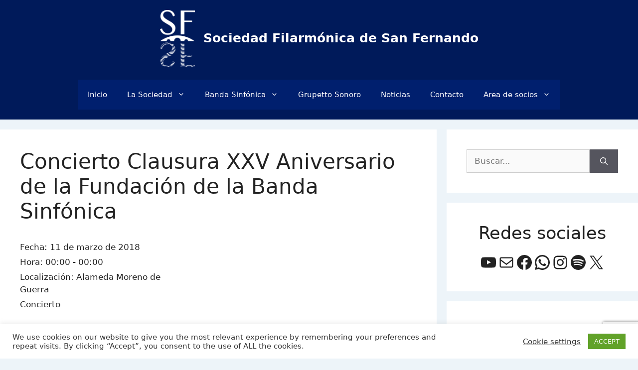

--- FILE ---
content_type: text/html; charset=utf-8
request_url: https://www.google.com/recaptcha/api2/anchor?ar=1&k=6LfRZJgaAAAAAEZf96k2vdmJZ0fgbkzdLQ7XRQLR&co=aHR0cHM6Ly9zZm1zZi5lczo0NDM.&hl=en&v=PoyoqOPhxBO7pBk68S4YbpHZ&size=invisible&anchor-ms=20000&execute-ms=30000&cb=4rw4f43dmdl2
body_size: 48863
content:
<!DOCTYPE HTML><html dir="ltr" lang="en"><head><meta http-equiv="Content-Type" content="text/html; charset=UTF-8">
<meta http-equiv="X-UA-Compatible" content="IE=edge">
<title>reCAPTCHA</title>
<style type="text/css">
/* cyrillic-ext */
@font-face {
  font-family: 'Roboto';
  font-style: normal;
  font-weight: 400;
  font-stretch: 100%;
  src: url(//fonts.gstatic.com/s/roboto/v48/KFO7CnqEu92Fr1ME7kSn66aGLdTylUAMa3GUBHMdazTgWw.woff2) format('woff2');
  unicode-range: U+0460-052F, U+1C80-1C8A, U+20B4, U+2DE0-2DFF, U+A640-A69F, U+FE2E-FE2F;
}
/* cyrillic */
@font-face {
  font-family: 'Roboto';
  font-style: normal;
  font-weight: 400;
  font-stretch: 100%;
  src: url(//fonts.gstatic.com/s/roboto/v48/KFO7CnqEu92Fr1ME7kSn66aGLdTylUAMa3iUBHMdazTgWw.woff2) format('woff2');
  unicode-range: U+0301, U+0400-045F, U+0490-0491, U+04B0-04B1, U+2116;
}
/* greek-ext */
@font-face {
  font-family: 'Roboto';
  font-style: normal;
  font-weight: 400;
  font-stretch: 100%;
  src: url(//fonts.gstatic.com/s/roboto/v48/KFO7CnqEu92Fr1ME7kSn66aGLdTylUAMa3CUBHMdazTgWw.woff2) format('woff2');
  unicode-range: U+1F00-1FFF;
}
/* greek */
@font-face {
  font-family: 'Roboto';
  font-style: normal;
  font-weight: 400;
  font-stretch: 100%;
  src: url(//fonts.gstatic.com/s/roboto/v48/KFO7CnqEu92Fr1ME7kSn66aGLdTylUAMa3-UBHMdazTgWw.woff2) format('woff2');
  unicode-range: U+0370-0377, U+037A-037F, U+0384-038A, U+038C, U+038E-03A1, U+03A3-03FF;
}
/* math */
@font-face {
  font-family: 'Roboto';
  font-style: normal;
  font-weight: 400;
  font-stretch: 100%;
  src: url(//fonts.gstatic.com/s/roboto/v48/KFO7CnqEu92Fr1ME7kSn66aGLdTylUAMawCUBHMdazTgWw.woff2) format('woff2');
  unicode-range: U+0302-0303, U+0305, U+0307-0308, U+0310, U+0312, U+0315, U+031A, U+0326-0327, U+032C, U+032F-0330, U+0332-0333, U+0338, U+033A, U+0346, U+034D, U+0391-03A1, U+03A3-03A9, U+03B1-03C9, U+03D1, U+03D5-03D6, U+03F0-03F1, U+03F4-03F5, U+2016-2017, U+2034-2038, U+203C, U+2040, U+2043, U+2047, U+2050, U+2057, U+205F, U+2070-2071, U+2074-208E, U+2090-209C, U+20D0-20DC, U+20E1, U+20E5-20EF, U+2100-2112, U+2114-2115, U+2117-2121, U+2123-214F, U+2190, U+2192, U+2194-21AE, U+21B0-21E5, U+21F1-21F2, U+21F4-2211, U+2213-2214, U+2216-22FF, U+2308-230B, U+2310, U+2319, U+231C-2321, U+2336-237A, U+237C, U+2395, U+239B-23B7, U+23D0, U+23DC-23E1, U+2474-2475, U+25AF, U+25B3, U+25B7, U+25BD, U+25C1, U+25CA, U+25CC, U+25FB, U+266D-266F, U+27C0-27FF, U+2900-2AFF, U+2B0E-2B11, U+2B30-2B4C, U+2BFE, U+3030, U+FF5B, U+FF5D, U+1D400-1D7FF, U+1EE00-1EEFF;
}
/* symbols */
@font-face {
  font-family: 'Roboto';
  font-style: normal;
  font-weight: 400;
  font-stretch: 100%;
  src: url(//fonts.gstatic.com/s/roboto/v48/KFO7CnqEu92Fr1ME7kSn66aGLdTylUAMaxKUBHMdazTgWw.woff2) format('woff2');
  unicode-range: U+0001-000C, U+000E-001F, U+007F-009F, U+20DD-20E0, U+20E2-20E4, U+2150-218F, U+2190, U+2192, U+2194-2199, U+21AF, U+21E6-21F0, U+21F3, U+2218-2219, U+2299, U+22C4-22C6, U+2300-243F, U+2440-244A, U+2460-24FF, U+25A0-27BF, U+2800-28FF, U+2921-2922, U+2981, U+29BF, U+29EB, U+2B00-2BFF, U+4DC0-4DFF, U+FFF9-FFFB, U+10140-1018E, U+10190-1019C, U+101A0, U+101D0-101FD, U+102E0-102FB, U+10E60-10E7E, U+1D2C0-1D2D3, U+1D2E0-1D37F, U+1F000-1F0FF, U+1F100-1F1AD, U+1F1E6-1F1FF, U+1F30D-1F30F, U+1F315, U+1F31C, U+1F31E, U+1F320-1F32C, U+1F336, U+1F378, U+1F37D, U+1F382, U+1F393-1F39F, U+1F3A7-1F3A8, U+1F3AC-1F3AF, U+1F3C2, U+1F3C4-1F3C6, U+1F3CA-1F3CE, U+1F3D4-1F3E0, U+1F3ED, U+1F3F1-1F3F3, U+1F3F5-1F3F7, U+1F408, U+1F415, U+1F41F, U+1F426, U+1F43F, U+1F441-1F442, U+1F444, U+1F446-1F449, U+1F44C-1F44E, U+1F453, U+1F46A, U+1F47D, U+1F4A3, U+1F4B0, U+1F4B3, U+1F4B9, U+1F4BB, U+1F4BF, U+1F4C8-1F4CB, U+1F4D6, U+1F4DA, U+1F4DF, U+1F4E3-1F4E6, U+1F4EA-1F4ED, U+1F4F7, U+1F4F9-1F4FB, U+1F4FD-1F4FE, U+1F503, U+1F507-1F50B, U+1F50D, U+1F512-1F513, U+1F53E-1F54A, U+1F54F-1F5FA, U+1F610, U+1F650-1F67F, U+1F687, U+1F68D, U+1F691, U+1F694, U+1F698, U+1F6AD, U+1F6B2, U+1F6B9-1F6BA, U+1F6BC, U+1F6C6-1F6CF, U+1F6D3-1F6D7, U+1F6E0-1F6EA, U+1F6F0-1F6F3, U+1F6F7-1F6FC, U+1F700-1F7FF, U+1F800-1F80B, U+1F810-1F847, U+1F850-1F859, U+1F860-1F887, U+1F890-1F8AD, U+1F8B0-1F8BB, U+1F8C0-1F8C1, U+1F900-1F90B, U+1F93B, U+1F946, U+1F984, U+1F996, U+1F9E9, U+1FA00-1FA6F, U+1FA70-1FA7C, U+1FA80-1FA89, U+1FA8F-1FAC6, U+1FACE-1FADC, U+1FADF-1FAE9, U+1FAF0-1FAF8, U+1FB00-1FBFF;
}
/* vietnamese */
@font-face {
  font-family: 'Roboto';
  font-style: normal;
  font-weight: 400;
  font-stretch: 100%;
  src: url(//fonts.gstatic.com/s/roboto/v48/KFO7CnqEu92Fr1ME7kSn66aGLdTylUAMa3OUBHMdazTgWw.woff2) format('woff2');
  unicode-range: U+0102-0103, U+0110-0111, U+0128-0129, U+0168-0169, U+01A0-01A1, U+01AF-01B0, U+0300-0301, U+0303-0304, U+0308-0309, U+0323, U+0329, U+1EA0-1EF9, U+20AB;
}
/* latin-ext */
@font-face {
  font-family: 'Roboto';
  font-style: normal;
  font-weight: 400;
  font-stretch: 100%;
  src: url(//fonts.gstatic.com/s/roboto/v48/KFO7CnqEu92Fr1ME7kSn66aGLdTylUAMa3KUBHMdazTgWw.woff2) format('woff2');
  unicode-range: U+0100-02BA, U+02BD-02C5, U+02C7-02CC, U+02CE-02D7, U+02DD-02FF, U+0304, U+0308, U+0329, U+1D00-1DBF, U+1E00-1E9F, U+1EF2-1EFF, U+2020, U+20A0-20AB, U+20AD-20C0, U+2113, U+2C60-2C7F, U+A720-A7FF;
}
/* latin */
@font-face {
  font-family: 'Roboto';
  font-style: normal;
  font-weight: 400;
  font-stretch: 100%;
  src: url(//fonts.gstatic.com/s/roboto/v48/KFO7CnqEu92Fr1ME7kSn66aGLdTylUAMa3yUBHMdazQ.woff2) format('woff2');
  unicode-range: U+0000-00FF, U+0131, U+0152-0153, U+02BB-02BC, U+02C6, U+02DA, U+02DC, U+0304, U+0308, U+0329, U+2000-206F, U+20AC, U+2122, U+2191, U+2193, U+2212, U+2215, U+FEFF, U+FFFD;
}
/* cyrillic-ext */
@font-face {
  font-family: 'Roboto';
  font-style: normal;
  font-weight: 500;
  font-stretch: 100%;
  src: url(//fonts.gstatic.com/s/roboto/v48/KFO7CnqEu92Fr1ME7kSn66aGLdTylUAMa3GUBHMdazTgWw.woff2) format('woff2');
  unicode-range: U+0460-052F, U+1C80-1C8A, U+20B4, U+2DE0-2DFF, U+A640-A69F, U+FE2E-FE2F;
}
/* cyrillic */
@font-face {
  font-family: 'Roboto';
  font-style: normal;
  font-weight: 500;
  font-stretch: 100%;
  src: url(//fonts.gstatic.com/s/roboto/v48/KFO7CnqEu92Fr1ME7kSn66aGLdTylUAMa3iUBHMdazTgWw.woff2) format('woff2');
  unicode-range: U+0301, U+0400-045F, U+0490-0491, U+04B0-04B1, U+2116;
}
/* greek-ext */
@font-face {
  font-family: 'Roboto';
  font-style: normal;
  font-weight: 500;
  font-stretch: 100%;
  src: url(//fonts.gstatic.com/s/roboto/v48/KFO7CnqEu92Fr1ME7kSn66aGLdTylUAMa3CUBHMdazTgWw.woff2) format('woff2');
  unicode-range: U+1F00-1FFF;
}
/* greek */
@font-face {
  font-family: 'Roboto';
  font-style: normal;
  font-weight: 500;
  font-stretch: 100%;
  src: url(//fonts.gstatic.com/s/roboto/v48/KFO7CnqEu92Fr1ME7kSn66aGLdTylUAMa3-UBHMdazTgWw.woff2) format('woff2');
  unicode-range: U+0370-0377, U+037A-037F, U+0384-038A, U+038C, U+038E-03A1, U+03A3-03FF;
}
/* math */
@font-face {
  font-family: 'Roboto';
  font-style: normal;
  font-weight: 500;
  font-stretch: 100%;
  src: url(//fonts.gstatic.com/s/roboto/v48/KFO7CnqEu92Fr1ME7kSn66aGLdTylUAMawCUBHMdazTgWw.woff2) format('woff2');
  unicode-range: U+0302-0303, U+0305, U+0307-0308, U+0310, U+0312, U+0315, U+031A, U+0326-0327, U+032C, U+032F-0330, U+0332-0333, U+0338, U+033A, U+0346, U+034D, U+0391-03A1, U+03A3-03A9, U+03B1-03C9, U+03D1, U+03D5-03D6, U+03F0-03F1, U+03F4-03F5, U+2016-2017, U+2034-2038, U+203C, U+2040, U+2043, U+2047, U+2050, U+2057, U+205F, U+2070-2071, U+2074-208E, U+2090-209C, U+20D0-20DC, U+20E1, U+20E5-20EF, U+2100-2112, U+2114-2115, U+2117-2121, U+2123-214F, U+2190, U+2192, U+2194-21AE, U+21B0-21E5, U+21F1-21F2, U+21F4-2211, U+2213-2214, U+2216-22FF, U+2308-230B, U+2310, U+2319, U+231C-2321, U+2336-237A, U+237C, U+2395, U+239B-23B7, U+23D0, U+23DC-23E1, U+2474-2475, U+25AF, U+25B3, U+25B7, U+25BD, U+25C1, U+25CA, U+25CC, U+25FB, U+266D-266F, U+27C0-27FF, U+2900-2AFF, U+2B0E-2B11, U+2B30-2B4C, U+2BFE, U+3030, U+FF5B, U+FF5D, U+1D400-1D7FF, U+1EE00-1EEFF;
}
/* symbols */
@font-face {
  font-family: 'Roboto';
  font-style: normal;
  font-weight: 500;
  font-stretch: 100%;
  src: url(//fonts.gstatic.com/s/roboto/v48/KFO7CnqEu92Fr1ME7kSn66aGLdTylUAMaxKUBHMdazTgWw.woff2) format('woff2');
  unicode-range: U+0001-000C, U+000E-001F, U+007F-009F, U+20DD-20E0, U+20E2-20E4, U+2150-218F, U+2190, U+2192, U+2194-2199, U+21AF, U+21E6-21F0, U+21F3, U+2218-2219, U+2299, U+22C4-22C6, U+2300-243F, U+2440-244A, U+2460-24FF, U+25A0-27BF, U+2800-28FF, U+2921-2922, U+2981, U+29BF, U+29EB, U+2B00-2BFF, U+4DC0-4DFF, U+FFF9-FFFB, U+10140-1018E, U+10190-1019C, U+101A0, U+101D0-101FD, U+102E0-102FB, U+10E60-10E7E, U+1D2C0-1D2D3, U+1D2E0-1D37F, U+1F000-1F0FF, U+1F100-1F1AD, U+1F1E6-1F1FF, U+1F30D-1F30F, U+1F315, U+1F31C, U+1F31E, U+1F320-1F32C, U+1F336, U+1F378, U+1F37D, U+1F382, U+1F393-1F39F, U+1F3A7-1F3A8, U+1F3AC-1F3AF, U+1F3C2, U+1F3C4-1F3C6, U+1F3CA-1F3CE, U+1F3D4-1F3E0, U+1F3ED, U+1F3F1-1F3F3, U+1F3F5-1F3F7, U+1F408, U+1F415, U+1F41F, U+1F426, U+1F43F, U+1F441-1F442, U+1F444, U+1F446-1F449, U+1F44C-1F44E, U+1F453, U+1F46A, U+1F47D, U+1F4A3, U+1F4B0, U+1F4B3, U+1F4B9, U+1F4BB, U+1F4BF, U+1F4C8-1F4CB, U+1F4D6, U+1F4DA, U+1F4DF, U+1F4E3-1F4E6, U+1F4EA-1F4ED, U+1F4F7, U+1F4F9-1F4FB, U+1F4FD-1F4FE, U+1F503, U+1F507-1F50B, U+1F50D, U+1F512-1F513, U+1F53E-1F54A, U+1F54F-1F5FA, U+1F610, U+1F650-1F67F, U+1F687, U+1F68D, U+1F691, U+1F694, U+1F698, U+1F6AD, U+1F6B2, U+1F6B9-1F6BA, U+1F6BC, U+1F6C6-1F6CF, U+1F6D3-1F6D7, U+1F6E0-1F6EA, U+1F6F0-1F6F3, U+1F6F7-1F6FC, U+1F700-1F7FF, U+1F800-1F80B, U+1F810-1F847, U+1F850-1F859, U+1F860-1F887, U+1F890-1F8AD, U+1F8B0-1F8BB, U+1F8C0-1F8C1, U+1F900-1F90B, U+1F93B, U+1F946, U+1F984, U+1F996, U+1F9E9, U+1FA00-1FA6F, U+1FA70-1FA7C, U+1FA80-1FA89, U+1FA8F-1FAC6, U+1FACE-1FADC, U+1FADF-1FAE9, U+1FAF0-1FAF8, U+1FB00-1FBFF;
}
/* vietnamese */
@font-face {
  font-family: 'Roboto';
  font-style: normal;
  font-weight: 500;
  font-stretch: 100%;
  src: url(//fonts.gstatic.com/s/roboto/v48/KFO7CnqEu92Fr1ME7kSn66aGLdTylUAMa3OUBHMdazTgWw.woff2) format('woff2');
  unicode-range: U+0102-0103, U+0110-0111, U+0128-0129, U+0168-0169, U+01A0-01A1, U+01AF-01B0, U+0300-0301, U+0303-0304, U+0308-0309, U+0323, U+0329, U+1EA0-1EF9, U+20AB;
}
/* latin-ext */
@font-face {
  font-family: 'Roboto';
  font-style: normal;
  font-weight: 500;
  font-stretch: 100%;
  src: url(//fonts.gstatic.com/s/roboto/v48/KFO7CnqEu92Fr1ME7kSn66aGLdTylUAMa3KUBHMdazTgWw.woff2) format('woff2');
  unicode-range: U+0100-02BA, U+02BD-02C5, U+02C7-02CC, U+02CE-02D7, U+02DD-02FF, U+0304, U+0308, U+0329, U+1D00-1DBF, U+1E00-1E9F, U+1EF2-1EFF, U+2020, U+20A0-20AB, U+20AD-20C0, U+2113, U+2C60-2C7F, U+A720-A7FF;
}
/* latin */
@font-face {
  font-family: 'Roboto';
  font-style: normal;
  font-weight: 500;
  font-stretch: 100%;
  src: url(//fonts.gstatic.com/s/roboto/v48/KFO7CnqEu92Fr1ME7kSn66aGLdTylUAMa3yUBHMdazQ.woff2) format('woff2');
  unicode-range: U+0000-00FF, U+0131, U+0152-0153, U+02BB-02BC, U+02C6, U+02DA, U+02DC, U+0304, U+0308, U+0329, U+2000-206F, U+20AC, U+2122, U+2191, U+2193, U+2212, U+2215, U+FEFF, U+FFFD;
}
/* cyrillic-ext */
@font-face {
  font-family: 'Roboto';
  font-style: normal;
  font-weight: 900;
  font-stretch: 100%;
  src: url(//fonts.gstatic.com/s/roboto/v48/KFO7CnqEu92Fr1ME7kSn66aGLdTylUAMa3GUBHMdazTgWw.woff2) format('woff2');
  unicode-range: U+0460-052F, U+1C80-1C8A, U+20B4, U+2DE0-2DFF, U+A640-A69F, U+FE2E-FE2F;
}
/* cyrillic */
@font-face {
  font-family: 'Roboto';
  font-style: normal;
  font-weight: 900;
  font-stretch: 100%;
  src: url(//fonts.gstatic.com/s/roboto/v48/KFO7CnqEu92Fr1ME7kSn66aGLdTylUAMa3iUBHMdazTgWw.woff2) format('woff2');
  unicode-range: U+0301, U+0400-045F, U+0490-0491, U+04B0-04B1, U+2116;
}
/* greek-ext */
@font-face {
  font-family: 'Roboto';
  font-style: normal;
  font-weight: 900;
  font-stretch: 100%;
  src: url(//fonts.gstatic.com/s/roboto/v48/KFO7CnqEu92Fr1ME7kSn66aGLdTylUAMa3CUBHMdazTgWw.woff2) format('woff2');
  unicode-range: U+1F00-1FFF;
}
/* greek */
@font-face {
  font-family: 'Roboto';
  font-style: normal;
  font-weight: 900;
  font-stretch: 100%;
  src: url(//fonts.gstatic.com/s/roboto/v48/KFO7CnqEu92Fr1ME7kSn66aGLdTylUAMa3-UBHMdazTgWw.woff2) format('woff2');
  unicode-range: U+0370-0377, U+037A-037F, U+0384-038A, U+038C, U+038E-03A1, U+03A3-03FF;
}
/* math */
@font-face {
  font-family: 'Roboto';
  font-style: normal;
  font-weight: 900;
  font-stretch: 100%;
  src: url(//fonts.gstatic.com/s/roboto/v48/KFO7CnqEu92Fr1ME7kSn66aGLdTylUAMawCUBHMdazTgWw.woff2) format('woff2');
  unicode-range: U+0302-0303, U+0305, U+0307-0308, U+0310, U+0312, U+0315, U+031A, U+0326-0327, U+032C, U+032F-0330, U+0332-0333, U+0338, U+033A, U+0346, U+034D, U+0391-03A1, U+03A3-03A9, U+03B1-03C9, U+03D1, U+03D5-03D6, U+03F0-03F1, U+03F4-03F5, U+2016-2017, U+2034-2038, U+203C, U+2040, U+2043, U+2047, U+2050, U+2057, U+205F, U+2070-2071, U+2074-208E, U+2090-209C, U+20D0-20DC, U+20E1, U+20E5-20EF, U+2100-2112, U+2114-2115, U+2117-2121, U+2123-214F, U+2190, U+2192, U+2194-21AE, U+21B0-21E5, U+21F1-21F2, U+21F4-2211, U+2213-2214, U+2216-22FF, U+2308-230B, U+2310, U+2319, U+231C-2321, U+2336-237A, U+237C, U+2395, U+239B-23B7, U+23D0, U+23DC-23E1, U+2474-2475, U+25AF, U+25B3, U+25B7, U+25BD, U+25C1, U+25CA, U+25CC, U+25FB, U+266D-266F, U+27C0-27FF, U+2900-2AFF, U+2B0E-2B11, U+2B30-2B4C, U+2BFE, U+3030, U+FF5B, U+FF5D, U+1D400-1D7FF, U+1EE00-1EEFF;
}
/* symbols */
@font-face {
  font-family: 'Roboto';
  font-style: normal;
  font-weight: 900;
  font-stretch: 100%;
  src: url(//fonts.gstatic.com/s/roboto/v48/KFO7CnqEu92Fr1ME7kSn66aGLdTylUAMaxKUBHMdazTgWw.woff2) format('woff2');
  unicode-range: U+0001-000C, U+000E-001F, U+007F-009F, U+20DD-20E0, U+20E2-20E4, U+2150-218F, U+2190, U+2192, U+2194-2199, U+21AF, U+21E6-21F0, U+21F3, U+2218-2219, U+2299, U+22C4-22C6, U+2300-243F, U+2440-244A, U+2460-24FF, U+25A0-27BF, U+2800-28FF, U+2921-2922, U+2981, U+29BF, U+29EB, U+2B00-2BFF, U+4DC0-4DFF, U+FFF9-FFFB, U+10140-1018E, U+10190-1019C, U+101A0, U+101D0-101FD, U+102E0-102FB, U+10E60-10E7E, U+1D2C0-1D2D3, U+1D2E0-1D37F, U+1F000-1F0FF, U+1F100-1F1AD, U+1F1E6-1F1FF, U+1F30D-1F30F, U+1F315, U+1F31C, U+1F31E, U+1F320-1F32C, U+1F336, U+1F378, U+1F37D, U+1F382, U+1F393-1F39F, U+1F3A7-1F3A8, U+1F3AC-1F3AF, U+1F3C2, U+1F3C4-1F3C6, U+1F3CA-1F3CE, U+1F3D4-1F3E0, U+1F3ED, U+1F3F1-1F3F3, U+1F3F5-1F3F7, U+1F408, U+1F415, U+1F41F, U+1F426, U+1F43F, U+1F441-1F442, U+1F444, U+1F446-1F449, U+1F44C-1F44E, U+1F453, U+1F46A, U+1F47D, U+1F4A3, U+1F4B0, U+1F4B3, U+1F4B9, U+1F4BB, U+1F4BF, U+1F4C8-1F4CB, U+1F4D6, U+1F4DA, U+1F4DF, U+1F4E3-1F4E6, U+1F4EA-1F4ED, U+1F4F7, U+1F4F9-1F4FB, U+1F4FD-1F4FE, U+1F503, U+1F507-1F50B, U+1F50D, U+1F512-1F513, U+1F53E-1F54A, U+1F54F-1F5FA, U+1F610, U+1F650-1F67F, U+1F687, U+1F68D, U+1F691, U+1F694, U+1F698, U+1F6AD, U+1F6B2, U+1F6B9-1F6BA, U+1F6BC, U+1F6C6-1F6CF, U+1F6D3-1F6D7, U+1F6E0-1F6EA, U+1F6F0-1F6F3, U+1F6F7-1F6FC, U+1F700-1F7FF, U+1F800-1F80B, U+1F810-1F847, U+1F850-1F859, U+1F860-1F887, U+1F890-1F8AD, U+1F8B0-1F8BB, U+1F8C0-1F8C1, U+1F900-1F90B, U+1F93B, U+1F946, U+1F984, U+1F996, U+1F9E9, U+1FA00-1FA6F, U+1FA70-1FA7C, U+1FA80-1FA89, U+1FA8F-1FAC6, U+1FACE-1FADC, U+1FADF-1FAE9, U+1FAF0-1FAF8, U+1FB00-1FBFF;
}
/* vietnamese */
@font-face {
  font-family: 'Roboto';
  font-style: normal;
  font-weight: 900;
  font-stretch: 100%;
  src: url(//fonts.gstatic.com/s/roboto/v48/KFO7CnqEu92Fr1ME7kSn66aGLdTylUAMa3OUBHMdazTgWw.woff2) format('woff2');
  unicode-range: U+0102-0103, U+0110-0111, U+0128-0129, U+0168-0169, U+01A0-01A1, U+01AF-01B0, U+0300-0301, U+0303-0304, U+0308-0309, U+0323, U+0329, U+1EA0-1EF9, U+20AB;
}
/* latin-ext */
@font-face {
  font-family: 'Roboto';
  font-style: normal;
  font-weight: 900;
  font-stretch: 100%;
  src: url(//fonts.gstatic.com/s/roboto/v48/KFO7CnqEu92Fr1ME7kSn66aGLdTylUAMa3KUBHMdazTgWw.woff2) format('woff2');
  unicode-range: U+0100-02BA, U+02BD-02C5, U+02C7-02CC, U+02CE-02D7, U+02DD-02FF, U+0304, U+0308, U+0329, U+1D00-1DBF, U+1E00-1E9F, U+1EF2-1EFF, U+2020, U+20A0-20AB, U+20AD-20C0, U+2113, U+2C60-2C7F, U+A720-A7FF;
}
/* latin */
@font-face {
  font-family: 'Roboto';
  font-style: normal;
  font-weight: 900;
  font-stretch: 100%;
  src: url(//fonts.gstatic.com/s/roboto/v48/KFO7CnqEu92Fr1ME7kSn66aGLdTylUAMa3yUBHMdazQ.woff2) format('woff2');
  unicode-range: U+0000-00FF, U+0131, U+0152-0153, U+02BB-02BC, U+02C6, U+02DA, U+02DC, U+0304, U+0308, U+0329, U+2000-206F, U+20AC, U+2122, U+2191, U+2193, U+2212, U+2215, U+FEFF, U+FFFD;
}

</style>
<link rel="stylesheet" type="text/css" href="https://www.gstatic.com/recaptcha/releases/PoyoqOPhxBO7pBk68S4YbpHZ/styles__ltr.css">
<script nonce="XIiXsvD3kiZ8ocNtsSDw3w" type="text/javascript">window['__recaptcha_api'] = 'https://www.google.com/recaptcha/api2/';</script>
<script type="text/javascript" src="https://www.gstatic.com/recaptcha/releases/PoyoqOPhxBO7pBk68S4YbpHZ/recaptcha__en.js" nonce="XIiXsvD3kiZ8ocNtsSDw3w">
      
    </script></head>
<body><div id="rc-anchor-alert" class="rc-anchor-alert"></div>
<input type="hidden" id="recaptcha-token" value="[base64]">
<script type="text/javascript" nonce="XIiXsvD3kiZ8ocNtsSDw3w">
      recaptcha.anchor.Main.init("[\x22ainput\x22,[\x22bgdata\x22,\x22\x22,\[base64]/[base64]/[base64]/[base64]/[base64]/[base64]/KGcoTywyNTMsTy5PKSxVRyhPLEMpKTpnKE8sMjUzLEMpLE8pKSxsKSksTykpfSxieT1mdW5jdGlvbihDLE8sdSxsKXtmb3IobD0odT1SKEMpLDApO08+MDtPLS0pbD1sPDw4fFooQyk7ZyhDLHUsbCl9LFVHPWZ1bmN0aW9uKEMsTyl7Qy5pLmxlbmd0aD4xMDQ/[base64]/[base64]/[base64]/[base64]/[base64]/[base64]/[base64]\\u003d\x22,\[base64]\\u003d\x22,\[base64]/CvAfDhw48wrYYwqXDjiXCmilNWcOPw6jDvn7DlMKEPRDCtz1gwpLDgMODwoVbwpEoVcOEwonDjsO/[base64]/Dh1IZwo3DqxMmOcO1EcK/w7XDl8OcwqnDh8KRwognZcOhwofCvcKMUsKZw4IYeMK1w7bCtcOAacK/DgHCnSfDlsOhw7RQZE0VacKOw5LCiMKZwqxdw7FHw6ckwpBRwpsYw6NXGMK2NVghwqXCvcOCwpTCrsK+YgE9wqzCmsOPw7VjazrCgsOgwoUgUMK2XBlcEsKAOihWw4RjPcOOJjJcccKTwoVUAMKMWx3CunUEw61fwp/DjcOxw6nCkWvCvcK3BMKhwrPCnsKdZiXDkMKUwpjCmRPCimUTw63DiB8Pw5Nifz/CvsKZwoXDjHTCtXXCksKzwqlfw68qw7gEwqk6wp3DhzwUJMOVYsOVw7LCoitJw55hwp0ZPsO5wrrCmDLCh8KTFcO9Y8KCwpbDgknDoARSwozClMO3w5kfwqlMw53CssOdUwDDnEVcJVTCugbCkBDCuwpiPhLCiMKkNBxJwprCmU3Dg8O7G8K/HUNrc8Ojb8KKw5vCgUvClcKQGsObw6PCqcKpw7lYKlLChMK3w7F0w4fDmcOXN8KFbcKawqLDv8Oswp0NXsOwb8KXQ8Oawqwvw6ViSkx7RRnCscKZF0/[base64]/CnG3DhGzCtcOPwrJeZ3kXw6ZmUcKKaWENwpcqDsKjwrfCsnxrFsK6W8K6R8K1CsO6Oy7DjlTDqMKtZMKtMFF2w5BECj3DrcKQwoouXMKnCMK/w5zDsinCux/Dhy5cBsKiOsKQwo3DnETChypPWn/DpTQAw4xyw59gw67ChEDDu8KaBBbDrcO7w7RuD8KzwoXDlEzChMK8wpMxw4RmScKuH8OUFMK8ZcK8BcObaFPCnFbCr8OQw43DhX3Cjhcxw7o5A0bCssKhw5XDh8OSR2fDpS/DpMKGw6jDv0FrCsKQw418w5DDswnDhMKuw743wp8/UVfCvS0eehXDv8OVdcOXIcKKwp3DhhRyf8O2wps3w4jClUgVRMOhwpg2woXDt8Ktw7Z/wp9IJVN5w5scBDrCh8OwwqY7w5HDiCZ7wqoDRQ5LXlXDuwRgwrTDk8KORMKtCsOfdiXCisK1w7PDnsK8w5NjwoYYCT3CjAzDuyVJwqPDrUkNBU/DtXtNXyEAwpTDtMK5w5BHw6jCp8OHJsOwQcK2C8KzOEMKw5nDtDDCsinDljzCsF7CpcK1C8ONXypkOhBkHcOiw6Fqw6BGW8KMwoPDuHYTQ2sbw6bCkCQ5TAfCixgNwoHCuzUvIcKfa8KTwrHDinx7woISw4DChMKqwqrCkxI/wrp4w7FKwpnDoUp0w645WAgawpw2EsOLw73DqFkzw4A8OcO9wqLCh8Ovwr7CmmdjV2MKEiTChsKzZArDhR5mIcOdJMOewrstw57Di8OXA0V5ZMKffMOIZ8OSw4kQw63DscOoI8OrFsO/w49Oezlkw7sHwrhqfRQKGUrCkcKudn7Dj8K5wpbDriDDucKlwqnDtxYTTR8qw4zDuMKxE38ow7hEKTkPBwDDiB8iworCn8OCHkYiRm4Pw6jCpA/CnC/CnsKew5XDmzZHw5sqw74DLcKpw6TDomAjwp0LG0FKw70rM8OPDB/Dqyoxw6pbw5rCqU9CFQhew5AoEcONE1ROKcOGW8OiZV1Uwr7CpsK1wpcuf2DCtxbDplDDt3YdCxfClm3Cq8KmFMKdwo0HQmtNw7IMZSDChgcgIj0kfT90BQI0w6NJw41Jwo4HBcKbUMOfalnCiBBRPwDDr8OswpfDtcOiwqpcXMOyHF7Cn2LDmmZ/[base64]/DmcKkF2fCjMKWwpMPwpnCkTnDiz8Fw6wCWcKwwpgew44wAEzDjcOyw6Msw6XDqS/CmilQJkTCtcOgNRhxwpxgwogpaSLDn07DrMOTw6sKw4/DrXo8w5MQwopjKFnCgMOZwpgOwrhLwoFYw6ISwo5Cw6VBag41wpvCh1nDtsKfwrjDnW85O8KGw5bDn8OuE0cWVxzDmcKTIAvDtcOsdsOgwqnCjydUPcK4woAfCMONw6N/YsOQLMOEAkVLwofDt8O7wqXClVsOwrR7wrLDjjDDmMKaewR8w6tUwqduDzTDp8OLfErCrRc0woENwq8bEsO/di4Nw5PCnsKyLMKuw5BCw49FIBwrRxzDkHUrVcOoRDnDusKSe8K7eVQPacOkJcOFwoPDpGvDgMOmwpZyw5RZBG5YwrzCiHFodMO3wohkwofCtcKbUk01w4XDmgpPwonDvjB6KV/CjVHDhcKzUFlBwrfCoMOOw7x1wrfDrUDDm2zDpS7Co2QLfSDCscKGw4lQAcKdHiJsw5NOwqwowojDh1IMFMO8wpLCncKvwqPDp8OmI8KSL8OhK8KhYcK8NsKaw5PCh8OBa8KbbUdlwpXCpMKdFsK3A8OZeiPDiDfCvcOlwrLDrcO2JTB1w7/DqsODwol5w5bCocOCworDjcKFBHHDllfChEvDo1DCj8KXPUbDvl4pdcOqw4w2I8OnScKgw5MMw5HClm7DnCVjw4/CisOZw49UbsK1NxcFJMOCEwLCvz3Cn8OqaCcZZcKCRWZewqNOPmXDsnkrGHrCkcONwoQEZn7ChW/CgQjDinU8wq1/w4XDh8KPwqXDsMOyw6TDo3rCqcKYL3bCoMOIG8Kxwq8fNcOQNcOBw6ESwrEHKxrClwLCjn96dMKdADvCnzDCuyohLjgtwr4Dw7UXw4EJw7zCv2PDnsK1w7Qtb8KNPh/CsQ8UwrjDuMOZWEdwbMO4PMO7QWzCqsKQHi0rw7kKNsOGQcKrOXJHB8O+w7PDoHJdwp5+wqzCrGnCnxTDlhsUZi3CrcKIwrPDtMKOYBrDg8OVQzVqLVp0wojDl8KWPcOyEC7Cg8K3AzNZBwY5w49KasKwwp/DgsKAwoU7d8OGElYRwpnCjy1iZMKWwoPDnXIqEG1Aw5PDtcKDMcOvw4LCqVZWGsKZGQjDo1DCo2EEw7AaIMO2XMO+w57CvyDDhkgZE8OUwrVpd8Kiw5DDusKcw79RKm0owrjCrcOLZgF3VDnCgBQZdMO/f8KdL3hQw6XDmDDDncO7a8KwUsOkGcObWcOPDMOtwpAKwppbMEPDhT8YHl/[base64]/DmRTCsVzDjMKqw7/DgzfCsUgiw79nfsOUZsKhw5XDoz/CuxjCp2jDik9IB0NQwpYYwp/Ckwg+X8OyIMOZw4p9UDUNwpVCXVDDvgfDvsO5w6fDo8KTwo9OwqFKw5p3UsOxwqslwojDlsKNw4Arw4rCp8KFdsOxa8OvIsOvNTsHwooGw7dbGsOHwokCAR/ChsKZI8KLIyrDlMOiwo7DpgXCq8K6w5oJwpU2wrIew5jCpyc6fcK+W01UOMKSw4RWNB49wr3Ci0/[base64]/TMKeI1BFLz5YVxVfwpErdcO2w7EowpbCtsOXwoJjZiFuM8KAw59wwr/DucOyT8OSc8O4wpXCpMKlOlogwqTCvsKQA8KZdsKowpHCtcOKw4hNRHdvYMKsBklgBQc0w4/Cs8OoVFdpFXZzIMKLwqpiw5F5w6AIwq4Mw63Cl2RpE8OTw5leUsOjwr7Cm1Axw7rClG3Cl8KdQXzCnsOSUQ4Aw6Zdw5Ncw64ZUsKjRMKkAHnCt8K6IcKUXnEQZsOLwoAPw65jFcOzYX8XwpvCqG8oWsKwIk3DjV/[base64]/DhEg+w71CGFnDogIoN2TCs8K2DsOCw5HDnUwMw5QDw54Uwo7DqSBbwoLDm8ONw4VSwqHDhsK1w7cwdsOMwoHDuz8APMK9PMK4LAATwqJWfhfDoMKTQcK/w70la8KufVfDkkDCjcKawrLCkcO6wp9YJsOoc8KbwpTDuMK2w6N/w7vDhEfCq8KuwoM/ViljFhBNwqvCgcKcTcOiZMKhNxTCoTrCpMKqw4gFwr0qJMOeeRNpw4jCoMKLeCsZVXzDlsOIOEfChH1xMsKjLMKlLlg7woTDhcKcwofDji4qYsOSw7fCk8Kqw78Ew7hqw4FRw6LDhcO0ScK/GMOFw4IIwps0KMKZEkMIw7jCtBUew5PCtxwbwrDCjnLDgUxWw5LCmMOlwp99PDHDp8O2wpcpD8O1Y8K1w4A3M8KZGmQjLEvDhsKTWcO9CcKraD13YMK5KcK/Qk5EHy3DtcOxw5lgQcKaS20SH0ZVwrjCiMOcVX/DvXPDtDbDhxPCssK0wrkNI8OLwpfChjXChsKzEVbCoEkSX1NoVMO+N8OhAWDCuBlUw41fKSbDnMKgw4/CvMOhIiIpw5jDqG4WTS/CvcK1wrDCsMO0w4PDhsKOwqLDssO4wphzZ0XDqsK1amN/EMOuwpNdwr/DkcOZwqHDrlTDscO/wrnCl8KHw44ibMKCdHrDq8KXIMKJTMOZw7PDtCVDwo1IwrMOUMK9FT3CksOIw4DDoiDDgMOTwovDg8KtCxd2wpLDo8Kfw6vDm09Iwrt4VcKRwr0PCMKEwpguwolZRmVZfVjCjTFXfXl9w6N7wrfCpsKuwo/ChTZOwpB/wrkSOmIhwozDk8OxSMOSXcOsSsKgaXYpwophwo7DgVjDjCHDrWU4BMKvwq5rAcOuwqtowqjCnU/DungcwrTDhsKsw7rCk8OMKcOpwoLDlMO7wphCZsKQVDBsw6vCucO3wrDCuFsmH30DLcKtAU7Cl8KLXgPDnsKtw4nDksKFw4XCi8O1EMO2w6TDkMOucsOxcMKmwowAIHzCjUxnYsKEw6DDqMK2BMOPU8OBw7JhUEDCpw3DkzJFfzx9dyhZOkItwokTw6ROwo/CosK9a8Kxw5vDuXhOMWwpc8KcagTDhcKhw6TDtsKSc3rDjsOUBnvDosKqK1jDmgxKwqrCpXU+wp7DkjREeR/DncOVN2wlWgdEwr3DkhhQBCQTwo9vCcKAwrJQdMOwwqAcw597e8KewrPCpmAxworCt1vDgMOEL2HDgsOiJcKVb8Kfwq7DocKmEFgLw4fDkSJPPsKVwpgDNSXCkBgdw6ESYWJJwqfCmkFQwrfCnsObW8K2w6TCrBnDp2QNw5/DjQZ+KWVGD0LClxl5VMKPdgXDqMKjwoJ0O3YxwqgEwqMSB1XCs8KUd1lWMUUPwpLCkcOQTy3Cil/DhmUGZMO2UsKVwr8fwqTClsOzw5PCgMO9w6seG8OwwpVCLMKPw4HCjEfCrMOywpvCgzpiw7XCmQrClSzCmcOeWQjDsU5uw5/[base64]/DtMOCw40pasOresONw71Ie8KGw6RjwoTDucOYw5HDmMK5woTCgmfCkD3CgnbDucOTXsK5b8OmdMOcwpvDu8OyKD/ChlhxwpsKw40Vw5LCv8OEwr0zwpDDsHRxWmMgwpsbw5/[base64]/Dn8K1wprDglBHwqZjE8KQH8KrCsOcMMO/RXHDp8OWwpQSADvDgSFaw5fCoCskw7drIlMRw6gxw71pw6jCuMKoMsKvWhYhw7AnPMOgwobChMOLdGLCuEEqw6cbw6PDkcOBAlDCksO5WHTDhcKEwprCksOPw5DCssKrUsOnNHPCi8KUS8KTwp8iSjXChsOqwo8gXMOqwpzDpTwhfMOMQsKNwq7CqsK5MS/CiMKaAMK6w4PDuybCuBPDlcO+EigYwojDqsOzPCMzw6NkwrItHMOFw7FOCMKlw4DDtBPCviYFM8K8w6nClidsw4HCriZkw4x7w58zw6Y6M1zDjR3Cp2/Ds8OySMOuOsKXw4fCicKPwr8nwojDrcKaCMOWw5t9w7hSTiwjIhQYwoDCg8KbJwjDkMKdB8KIKsOfIGHCqcKywpTCtjRvbnzDocKEesOVwoM+WQ3DqkREwqLDuCnCtE7DucOPU8OsYEPDoxHCkj/[base64]/DmsKZPsKYJUPCnMOEwrjDjMOye3TDjkdPwpoyw7DCm11ZwpEyRxrDhsKABsOcwrXCiDw1wocjIBjCmybCoigGD8OlITDDjDvDhmfDqcKlVcKMLF/[base64]/CtMO7wqDCpcKgw4M0wpHDiVDClsK7IAItw4ABwonDt8O5wqPCn8OawoxmwoXDtsKcKU/CplDClldaLcOYdMOhNlRTGBHDpX88w7IKwrHDq2Y2wooWw4VSWU/DqMKfw5jDqsOKSMK/GcOUbAfDpWnCmUfCuMK+KmPCrcKpESskwpDCvXXCjMKWwp3DhRDChyI+wo9RccObYn1vwoEgHzvCn8Olw48+w5d1UgfDqlRMw44swr/Dpm7Dr8O1w7VuNDjDgyTCuMOmKMKSw7kyw40ZOMOLw5XCiE3DuTLDs8OTeMOudWvDvjszO8O3Fy8Dw6DCnsKiUyfDn8K7w7FgbgfDhcK9wqfDhcOQwoB0EVDDgS/CpMO2JAF3SMOEP8KYw6LCkMKeIFstwq8Pw67CvMOtcsOpb8KrwqJ9TifDuz8wacOWwpJMw43DtMKwVcKaw7fCsSp7TDnDm8KfwrzDqhjChMKlOMOAA8OCHhXDlsOgw53DmsOGwpnCs8KCFDXCsilmwr4CUsKTAMOlRCnCiAoMWxBXw6/Cnw1dCRJkI8KlWMKxw7sKw4diPcK1BCvCjELDtsOBEhDDhAk6RcOewr/DsCrDs8KmwrlGSg3CoMOUwqjDiF0Qw5TDvHzDtMOGw5bDqz3DvFLCgcK3w7toXMO8JMKJwr08X0nDhVERacO3wq8bwqfDiCXDo0PDpsOxwoLDm1bDtcKiw4zDtsKsSnZXEsK1wpXCr8Oad2HDnlXCicK8cUHCn8KDf8Ofwr/Dkl3DksORw6DCuz9hw4QZwqXChcOnwq7CrVJbZmnDhVnDucKIGcKEI1cSESIPWMKNwqFuwqLCkV8IwpNVwoZLD0pmw6EDGh3Dg1vDmxp6w61bw6bClcKIeMK9PQcZwrbCuMOZHgMnwosMw7dHejvDs8OAw6InWsO1wqnDgCVCFcKZwrXDnWFWwqxLLcOjA37Cqk/DgMOuw4R5wqzCicKgw7jDosKZUHLCk8KjwrYta8OiwpLDgiEawr8qaAUMwp8Dw6zDgsOJNzYCw4Z/w4XDmMKUBMOdw5F9w5IpPsKbwrsowrrDjx5vIRhrwr5jw7/[base64]/DkcOtw63DiQ3DscO3JAPDjMK5IsOdcsK0wqXChC/CvMKWw6PCogXDg8KPw5jDtsObwql7w7QxRMOxYQPCusKxwpPCp1nCuMOpw4XDshomOMKww6LCgyHCkVLCssK0NWXDrzTCusO3firCuFE+RsKowqfDpxItXCXCt8OOw5QeSUscwoLDlRXDokp1AHFyw5PCkSsWbEJ/FiTCvFRdw63DrnzCnzXCmcKQwrnDmDESwppPKMObwp7DucKQwqPDlUYHw5VGw4jDosKyEXIbwqbDm8OYwqHClyXCosOGET5ewrxZZVJIw4vDoko5wr5bw5dba8K6cnhjwrZNG8Orw7URJ8KLwp/DpMO6woEVw5rCv8KTR8Kfw4/DjcOCJMKSdcKew4EPw4PDhzxAI1TCl0wwGh7CicKEwpLDhcObwpXCn8Ocwo/CgFBmw5nCn8KHw6HDkCBMMMOBRTUGRGXDgjzDsEjCr8KvT8OWawYLUMOPw4FxesKCNMOywoYQB8KMwo/DpMKkwoAOf2oEWnk/wpnDolMFWcKkZ07DhcOkFlfCjQnCosOgwr4Hw4bDi8Khwo0+cMKIw4ELwo3CnU7CqsOawqw3PsOdRT7CmsOUViVswrxXZVfDl8Kyw67DkMKPwrMSV8O7JCU4wroJwp5OwoXDv3oVbsONwpbDsMK8w5XCocKtw5LDsAkww7/ChcO1w7AlEMKFwpBvw4nDq3XCgcKPwp/CpGE5w4hCwrzDow3CtsKkw7t/ecO/wo7Dt8OidgnCgh5BwpHCh2FGK8Ohwp4FWmnDvMKDVErCqMO8EsK1B8OSTMK8LynCucObwq3DjMKEw5TCnj1jwrRow48QwpwUU8KowrYoIjnCq8OYYTzCrxM6Ag0/SFXCosKww53DvMOUwqXCoEjDtTR8GRfCuHkxOcOOw5/DjsOtwq7DocK2JcOQQzTDvcK1w5cLw6ZEC8OzesKaTsKDwpdtH0tsWMKcfcOEw7TChS9mAXjDpMOhNQJid8K+f8KfID9TfMKqwoxJw7VqM0/DjEEJwrfDtxZRfnRhw4jDk8Ohwr0ECU3DpMO/w7QdcgUKw74Iw5hiPcKsaS7Cr8OhwobCk1l7LcOPwqAIw55AY8KNEsKBwrJYKz1EIsK6w4PCriLDmgMfwqtrw4jCusK+w5pkWWvCsWV/[base64]/Cg8OUw4kLw4lNOnbClDh8w6BwwqjCicOmBGfCpVEwEHzCj8O9wrIXw7/CpCbDlMK3w7PCmMOaLF02w7Nnw48nOcOCXMK2worCisO5wr3CvsO6w40qVX7Cn1dEd25pw4FYH8KAwr9/wqpMwonDnMKaacOLJDfCm2TDqGnCjsOSbWU+w5HCksOLeVrDlFwBwpDCpsKVwqPDrl8tw6I8H2DCucK6w4ddwrl0woMbwrfCuxnDi8O5XSjDsVgOIjDDqcOpw5HCrcKZLHtVw4PDoMOZw61kw6g/w6gEMhfDnRbChMKow6TCk8OBw5ssw6nCrXjCqhF2w7jCm8KOch9jw4ZDw7fCknoSaMOre8OcfcKRZcOVwr3DiV7DqMOMw7zDt0xIN8K9BsOSGnXCiz5/f8OPRcK9wrzCkH05RzHDocKYwoXDosO3wqc+Jy7DhCrCnX1ZOVpHwoVVPsOVw5vDt8O9wqDChsOPwp/ClsOkM8OUw446KcKvAC4dDWHCnsOJw5YAw5oCwqMNOMOrwpLDvSRqwoV1TltZw6tPwpRoIsKWbMOMw63ClsOFw69xw6PChcK2wpbDicOfUhvDly/DnDgeXjdyBGjCp8OlUsKdW8KcDsK/bcOvS8Kvd8Kow4DCgSMnVMOCXDw+wqXCn13DiMOkwpPCshTDjS4Kw68XwrfCvHskwp/Cn8K6wrXDtkDDnHTDrhnCmUhHw5TCnFAib8KtXzXClMOqG8Kfw43CoBwtdsKBEHvCo0PCnR8nw490wr/CsBbDmEzDk3bCjlBVF8O1EMKpCsOOf2bDpMOZwrV/w5jDq8KZwr/[base64]/CoMKbwqYdwqg0wrIURDZCwoIswqAUw7/DvWvDviBpKQEswpzDnhsuw7HDoMO/wo/[base64]/CmMKAPyrDq8O/w5IgCS3DlsKQwqPCuF7DnyzDocK9aWXDhDgQKmjDrMKlwofClsK3P8ObC3Iqwro6w5LCt8Opw7DDjyYffSF/ABUWw4BJwpc3w7MLWcK6wq1KwqdswrjCkMOBEcKyDWx6BzvCjcODwpYTU8K9wr5zHcKWw6JXWsOCIsOVWcOPLMKEw77DnwzDrMK/cEdWPMKQw4ptw7zCgU4tHMK4wrouJ0PCgiU9DRw/[base64]/DthhtbMK8wqUPwpp2wpE4TgzChBjDtyQfw77Ci8KswqDCjngWw5tJCgHDhz/[base64]/DgsODw5zClkHCm1nChQ7DhRPCvcOTw5QuGMOlbcOBBsOewpFxw5tMw4Y5w4pnwoULwoQYW198DcKywps9w6bDqRFpFAIpw4/CgB9+w7MBw4ogwoLClMOSw5HCli5nw6kCJMKsHsKpZMKEW8KPGG7CtAphVg5BwqTCvcOycsOZLlfDqMKrR8Ozw6N7wobCiFfCqsOPwqTCmUPCicKvwqXDs37DlFnChsOOwoLDuMKePMOBE8KGw7tTH8Kawpksw4jChcKnW8KQwoXCkVh5w7/[base64]/[base64]/Djyh0FiUVBGlowpDCmcO7F8KXKMO0w5jCtDTCq1nCqypJwo9uw67DgkENIBNiSMOMWgdrw5/CjFjCgcOzw6tOwqvCqcKyw6PCrcKiw5sOwobCllB+woPCocKaw6rCssOSw4XDsiJSwr4qwpXCkMOLwonDsnzCk8OawqphGj4VGnPDgEpnUjnDtx/DuCpEL8K9wrTDmkLCiV9YEMKlw5wJLMKNBkDCmMOewqN/[base64]/DmBLCrGTDnxnCn8KsWMKiwpEoPsKPYsOew54QQMKCwrBZE8K/w4l+QwvDs8K1dMO5wo9Vwp1HTMK5wonDvMOQwqbCgsO8UQRwdmxEwq0PUQnCumF6w7DCnWEJT2TDmsO6EAE8HFvDmcOow4oyw5jDg0nDm3rDvz7Cr8OSanw8NVI/NnUfccKWw6xHNSEjS8K+fcOoBsOcw7s8XUIQFC4hwrPDm8OYf3UkNgrDoMKGw6Miw5fDtiVsw4UBBSAhWcO/wrgoPsOWIV1Vw7vDscKVwp9Lwog6w40wXsONw5nCmsOCMcObTFhgwpLCiMOyw4nDuW/DliLDmcKoC8O0aWwYw6rChMKPw4wAMn1QwpbDm0/[base64]/Cl8O2Bjd4wpN5w4fCnhfCtcKIw455IxzCvMK6w7DChS9wf8KAwq/[base64]/Dg8Kvwql2P1jDrwcdw44mwoJ+FcOEwr/CvDVJXMOHw5puwo7DlyPDjMO4D8KRQMOQKXLCogXCjMOzwq/CmhQMKsOQwp3Cv8OrMHbDp8OnwoomwofDgMO8P8O8w6HDlMKPwpXCvcOrw7jCv8OPccOwwq7DuGJIJ0/DvMKfw7fDsMOLJSY9FcKPfV1kw6QLwr7Ds8Odwq7CqQjCpm8Lw71fA8K4A8OMdsKZw4kcw5XDpH0Sw7ZbwqTCkMKHw6A+w6ZzwqjDkMKLFDIowpJjNsKQZsKqesOHbHHDkgMtX8O9w5PCjsO/w64SwqJYw6NFwoM/w6YqY17ClRhjdHrCp8O/[base64]/CmTjDgX4Iw5PCl2V6w4PCrzjDl0Z+wqrDpkvDmsOWWX3CrMO8wqdfXsKbGEQbMsKQw7Rjw7nDi8KZw5zCih0jcMOmwpLDo8Kfwr9lwpYEdsKXS2nDj2zDssKJwrHCosKQwphfwpzDgn7CogHCqsK/w4Vpam1FMXXDmHPCmyXCjcO6worCl8OIXcOCYsOqw4oCP8K7w5MYw61Nw4NLwoJlDcOFw6zCtCbCosKnZ0wjBcKAw5XCpgNQw4B2Q8OVQcK1b2nCjGJTLk/CrT9iw4g/fMKxDcOSw7XDtmnCkBnDusKiKcOEwq/Cv2rCjVLCoH3CljVKAcKqwqHCjHYgwr5cw7vCpmReDVofNiEPwqjDkznClMOZdRzCl8OTR11awowiwotew59mwr/DhkwUw7DDpkfCgcO9Bh7Crjw9w7LCkyoPKlTChBEwdcKaN2nCtkcHw6zDrMKkwrgVR0jCsWZIH8KoSsKswrnDujHDu0fDicOsAsK3w53Cm8O4w4tkGADDhsKIb8KXw5F1MMOpw5Q6wrbCpcKAH8Kfw4cPw7I7ZMODKk/Co8OSwpROw5fCgcK7w7fDgMOFIgXDmMKSAjTCoxTCixLCisKFw58aYMK/eGMcGFJrZG0Nw7XClxcqw5TDrkzDr8O0wqwcw7TCkS0zDS/Dt3IoFEjDtRMUw5QLXDHCk8OrwpnCjShYw4ptw5PDo8KgwqbDtE/[base64]/DisOvw7lfdSgKw7Mww7nCo8KfWsOBw7JxQsKUw4ZnI8Oaw6d3Mj/CtEPCqwbCvsKtTcO5w5LDuh5dw4c1w70wwpdCw5Fkw7xCwr8FwpzDtB/DiB7CkgPDhHx7wpJyX8Kyw4FiAhQeQi5ewpBowqgPw7LCmXBMMcKfdsKnB8Ofw73DmmVZHcOxwqfCs8KBw4nCkMKDw53DkldlwrdjOAnCkcKvw4xGJsKwUTdGwpk+YcO8wp3DlW1TwpnDvn/DoMO1wqoRUjDDrsKHwosCWA/DpMOCKMOgbsOJwoAow60RdBvChMOlMMOLP8OmND7DslMqw4PClcOxOXvCgTTCpChDw6nCui8MA8OmI8O3w6jCi3w8wpXClGbCsFnDulPDs2TDoi3Dq8OCw4opHcOFIUnCrRrDosK9X8O/[base64]/CuMOhDMOCw5stEMKsw5Eoa8Ovw4cudCUOwotRwpfCscO/[base64]/CoMKqZMKuYsKBSmDDk8OAKcKqwrImJQp6w4XCg8OePn9mBMOTw4RPwoLCqcKBd8O1w5E0wockWEAWw5Jtw7E/[base64]/CmDDCqzQNw41Cwq/DucOkBwp9w6A4w7HDgcOCw48XfEDDkMKeCsOFesOOPTscEAdLJ8Kcw7wzJlDCu8O1b8KtXsKawoDClMO/[base64]/Djg9GwoXCvxPCqhLDhMOXw4UdcSnCtsKcwoXCjw3CsMKXCsOGwrQNIsOaAkrCvMKKw4/DtUHDmFxrwp5iIko/a28Hwq4ywrLCnkZ8HMK/w6dacMKzw67Ck8OWwqnDsgZFwocbw68ow599TibDtx0WPcKGw5bDgivDuQZmSm/CrcO8GsOsw67Dr1LCsF1iw54zworCtCrCpyjDgMOTMsO4w4kqBn3DjsKxB8KtMcKtQ8O2D8OsK8KVwr7Cs3dOwpBbUHt4woVJwrgMF1gnBcKGEMOVw5fDlsKYKUzDthhxehjDpk/Cs3LCgsKCfcKbdUvDnRpTZ8OGw4vDvcKgw6JpR1hhw4oDWznCi0o0wpd/w5kgwqLCvlHDncOJw4fDt3LDozFqwo3DjsO+UcK2EyLDncKpw70dwpnCnXRLdcKgBMO3wrcWw6liwp88HsKhaDEWwq/DgcOnw6/[base64]/DosOwwpXDm8OVZcKGw5zDssO8w7jDg2Z4dDXClcKDRMOnwqpQXVxFw51NJUrDgcKCw5TDl8OVO3zCpDrDukTDhMO7wrwgfi/CmMOlw4FAw5HDq0o/f8Kvw7RJHwHDtCFzw6rCusKYC8K2b8KKwplCZsOGw4TDhMOGw5FpasKqw67DkTBlRcKnwr3ClFHCg8K/[base64]/w7x+w4FQwqLCmsKOKycBUm0pP8KUfcKBFsOGVsKhdw0xUSZywp1YYMKEf8OUXcO2wq7ChMOxw5E5w7jCmygtwps9wp/CrcKsXsKlKhoywqbCszACW28feyIFwpweecOnw5XDgWDDsX/CgWwtB8OEPMKvw4fDkMK8dA3DgsKYeibDs8KKK8KUFnsAZMObw5XDqMOuwqLCmiLCrMOcD8KzwrnDuMKVXMOfRsKOw7INI2EHwpPCv0/DocOVY0/DklrDqkEyw4PDsTBOJcK2wqTCo3/Cuhdtw5g3wo/[base64]/[base64]/[base64]/Dr1DCmXRGJg9yVMKzL8O4woXCnj4+DznDhsKIw6zDhADDgsK1w7rDkhRkw4BrUMOoLFxJRsKYLcO6w4/[base64]/CrBTCvsOGwrHDosOYW8OGwrwrwpTDr8O/wotNwrLDqDXCvkfDh0QtwofCmkLCsz5KdsKjU8O7w4ZVw5zDm8OsVcKjBkBqd8Ohw6XDlcOnw7vDn8Kkw73Cn8OHOsKASx/[base64]/Dnl8saUjDh8OlwohWI1DDoFRsa38kwpZxw6bCqBBtcsOFw7o+WMKwYhwTw4V/SMKfw4BdwqgNHzllSMOrw6RkQHvCqcKlUcKpwroBI8OQw5grfDXCkFvClRrCrSjDs0cdw7VrTMKKw4Uiw4AkTWvCk8OSFMKowr/CjGrDtAAhw7fDsmjCowzCoMOTwrXCih4aIEDDv8OTw6BOwpl4UcK5dXbCr8Kjw7PDhTU3LS7DsMOnw7ZDMl3CpMOnwqUDw63Dn8OWO1BoXcKhw71uwrbCnMO2PcOXw6LCvMOIwpNkB0U1wqzCqwrCrMKgwoDCmcO1OMOWwqPCkxtUw57DsCUCwp/CgEcewq4AwojCgn4swqkIw4PCisOIeD/DrWDChCzCqggJw7DDkQ3DgkvDqgPCn8KSw5DCv3oTbMOjwrPCmAdGwoTDrTfCnS3Dl8KYZMK1YVLCqsOvwrLDtGzDnwIywpJtwqbDtsOxIsKbQcKHdcKFw6tYw5dAw5hkwpEww5/[base64]/Cj0HDnMODwo7DqcO7w4jCuyJtIQR1ZsKaw4bDsRRIwqltehXDmAPDvsOYwr3CvTTDrXbCj8KGw4fDhsKJw73DmwUfDMODF8K0QD7DjiXCu0fDscOHW2vCggBMwqpMw53CosKUCHh2wp8Uw4DCtXHDgmnDmhHDg8OkWAjCskIqfmcpw654w7LCocOyZEtaw5FnN1c/[base64]/w6jDgcOxRMK4w6l+Mwt4TsOYw7pgwrcVU2pLOQzDrAvDtWdawpLCnDpxPyBgw7wcwovDu8OecMOLw7DCqMK0BcKlNMOkwohfw43Cg0lBwqVfwrQ0F8Oxw5HCgsOHckbCv8OswoRaIMOTwqDCjMKTK8OnwrZpSQ7DkgMAw5nCiibDv8O/JMKAHUJ7w7/CqAgRwo5ZacKAPlfDqcKNw7EJw5zCt8KGcsOww7IWEsK7OMO/w5U6w6x/w6nCgsOPwqYFw6rChcKKwqPDu8OdPsOnwrpQVEFvdcKBYmPCv0TClxHDj8K0a3YHwp1Rw40Lw5vCryJtw4HCmsKAwrc4A8OgwrTCtAcqwpRgeULCl0QOw5xINT1/cRDDiyFoKEJJw6lJw45Iw6TDk8OLw7bDu23CmjZqw4/[base64]/[base64]/wqlvwp3CnMKINB/[base64]/CqsKKMwzDjsKNwoltw5YUw7nCmk5Lw7MHT1gCw7rDjR4wMUJYw4/DswhObUrDvMO6FznDoMOtwoQOwohjRsOXRCVvRMOAPmNdw6wlwooWw4LClsOZwqYVanhmwoQjLcOUwozDgT8/EEd+w7YSVG3DssOJw5gYwroPw5TDpsK/[base64]/[base64]/Dug/CmDZ+w4vCjlxOw47Dryxbw7fDqEkFewNqJ1zCl8KAJ0p/KsKLfxM9woVLDHImXFVCEHwww6bDmcK9w5jDknLDvQ9+wrghw7XCrl7CvMKZw5IxAXM/J8Obw7XDmVRswoLCssKGSUjDtcO5GcKOw7cIwpfDuUEASGgnJEfCtGd7DsOIwrQnw7BTw5hLwrLCvsOnw5h3EnEaAsKsw6IQf8KiVcKQElzDll4dwpfCuVzDg8Kpdm/DpcO7wqLCkUUzwr7Cl8KEd8OawofDvFIgCQvCmMKlw5rCucKSEjlXazYOasKPwpjCv8Kow6DCsw3DoDfDqsKEw5/Dt3g4T8O2S8OBbBVzWMOmw6IewrMVQFHDs8OCbhILM8KewpjCsAVHw5VbFnMbfFTCvkDCvcK5w67Dh8ORHAXDosKMw4nCgMKaLS9iBRbCr8OXTV/Cswk/w6hcw7B5PXTDnsOqwpBWFU9ZHsKBw7RACMKWw6ZZPU5RWTDDh3N6X8ONwoElwojCh1PDtsObwpNBQMKkSVRcAXUGwoTDjMOQBcKww67DpBdYVnTCgXVdwplIw5HDlnhYXUt0wq/[base64]/[base64]/Ci8K8cMKMKHYlw6LDmcKmw5dYKsKQw5vCsTbDjMOVNcKtw54vw6rDrsOEw7/Dhy9Ewpd6w47Co8K5I8KGw5TCssK7ScORMC5ew6VEw49awrzDmDHCgsOGJy88w7LDm8KodXgWw6jCpMOFw4MCwr/CnsODw6XDu1M5c3TDjCE2wpvDvMOhJ2HCvcOwS8KTEsKlwpbDm0g0wq/Cmxd1CE3DjMK3UmByNiJ3wrkCw4R8TsKbbMKFdTw1OgvDr8KtQRYvwq0uw6htMMOFe3UJwr3CsQpfw6PCsFxbwrbChMKVTCNqVHQQIF4+wqDDmsK9wr5kwojCikDDu8KpZ8KBc2LCjMOdYsKIw4XCpELCtcO8dcKadH7Cj2/DosOSAA3ClnjDpcK5U8OuC0kvPV5nHSrDk8KRw7NzwolCYVJ8w7HCucOJw7jDscK3woDClxUbesO8IzrCgxFbwpHCt8O5YMO7wqbDjyrDh8KrwqpYAcOmwprDt8OMOi0wR8OXw5HCmnhbU040wo/DlcK+w5ZLWiPCucOsw6/DusOow7bCjGouwqhWw7DDm0/DqsK9OyxDYGFGw61AbMOsw7BKby/DnsKwwp7CjUh6FcOxe8Oew4sMw55FP8KOGWTDjgMrX8Orwol8w4wHH2Ruw5lPMHnChGnDvMOBw7BlKcKKWG/DtMOqw77CnQTCuMOxw5jCrMOcS8O5f07CqsK5w5vCjRgGO2rDvm/[base64]/DsBo8JS3DvFTDuFHCtk5kcMKaw6ZuDsObPmkGwr/DucKjNXETdMKdCMOfwovDrAvDmwYzHjllw5nCtUbDo3DDrSlrCzdlw4fCnH/DlsO0w5Ehw5RSQ1N0w7cxTGArO8KVw5Iiw6kcw6NDw5jDlMKWw5TCtSXDvzrDmcKxa0RTZFfCsMOpwozChGbDrDVrUhLDs8ORb8O+w4Z4RcKMw5fDrMKgCMKfZMOCwrwCw4RMwr1kwonCuQ/[base64]/Cl8KQwpDDssKqZzrCvUMVEsKYBUTCjcOowpIhwqs+Kzcvf8KWHcOow5/[base64]/DtcKDwqvCjlYiw5nCvMKAcsOPbcODw7jDtMOvcsOPUD0aSjbCsAZrw4IbwoHCh3HDuTbCkcO6w4TDvyDDkcKJH1nDuBAfwqYLMcKXLADDhkDCplt2AsO6KDbCqzdEwp/CkQs6w5nCuV/DmQsxwplTTEMEw4UUwr5icC/Dt1xae8OCw7M2wrHDq8OzWMO9YcKHw4PDm8OZekBGw7vDkcKIw7xswo7Cg3HCnsKyw7VgwpJaw7PDisOSw68WExzCgAQowqJfw57DvcOCw7k2CXYOwqgxw6nDrQTDrsK/w7o4woEpw4UoScKNwobCumR9wrUAOmdPw5XDp0nCsil3w6Bjw5vCh1PCqDnDlMOJw6kFKMOQw7PCkh8yIsOjw78IwqZoUMKzQsKNw7dwazIMwr1ow4YCMyxRw5sSwpNGwrYow6oMCR1ZYC9Kw7Q3BRZ8DsO9TTTCnnF/PGxaw5tSZcKMdVzDj3bDvFR1dW/DmMK/wq9/ZUvClFXCiWzDj8OnCsOGVcO3wqJZB8KYbcOcw5cJwpnDoRFTwroFK8O6wp3ChcOcWMKqSsOoeE/Ct8KVXMOLw4Jgw5UOY0IaUcKawqnCvSLDlk3DkVTDtMOQwrB+wo5KwoLDrVIxDHpdw70SawzCqlgGcFzClA/DtmlLDB0FHA7Cg8K8fsOjKMOrw57CkRvDicKfPMObw4lIXcOVYF/CpsKGME1ZH8O9U0fCt8OwcRbCqcKdwqzDqcOtPsKwb8KodEB/[base64]/w5vDilnDuljDgsKow6rCunTCvi/DkyXDicKLwp/CjcOmDMKJwqYiM8OmP8KIGcOhPMKxw4EJw5cMw4zDiMKsw4RgCsK2w6XDmyJgTcKgw5VCwpcIw7NlwqtubMOcBMOFWsOoIy55cQdbJSjCryXCgMKfCMOGw7ZaTCs/[base64]/CuxjDg3nCq8KwKQYIXyIIworCkB/DnV7Dsx3CscK/w4dHwockw4lyYWxVV0/CnXIQwoASw65Dw5/DkQvDnDXDvcKqCQ9/w6HDpsOsw6LCnBnCn8OiUcOUw79EwrMkehBpYsKYw6fDgsOVwq7CgsKrJMO/UQvCmTRywpLCjcOMDcKGwpBuwod2GsOvw5ZlWVrCg8Oxw6tjU8KYVRDCgcONSwwqc3Q3emTCtk1iKWDDmcK5D1BZSMOtbcKMw5vCimzDtsOOw4pdw7rCvhfCr8KJPnXCgcOiVMKNS1XDpn3CnWFlwqV0w75bwpHCmUTCiMKoHFTChMOpOG/[base64]/[base64]/TAshw5DDrkjDh012C0/[base64]/DMOuw4UPw5BBwooFwqfCrMOGKcK7w4nCtx5PwqZSw7REd0gnwrvDrMOyw7rCo0TCh8ONZMKew61vdMOHwoRDAHnCjMOtw57CryzCosKbPMKsw5/[base64]/w6oKdQnDmhTCtnzCm8KrwqzCh2NiRnpbw5xBASjDlCNTw5giBcKcwrLDgVbCmsO7w6ovwpjCr8KyUMKGfEnCkMOcw7/[base64]/GcKPw4J8wpzChRPDuXfCs1jCkTvCv0LDvsKuEkYUw6tSw4UHSMKycMKCHwlLNB7Cpz/Dk1PDoEzDpWTDqsKUwpp3wpPCpcKyVnTDri7Cs8K8KynDhVTDgMOuwqozDcOCFkcfw7XCtkvDryTDvcKkUcOVwrnDmxxFcGXCgHDDnkbCrHEXcjY\\u003d\x22],null,[\x22conf\x22,null,\x226LfRZJgaAAAAAEZf96k2vdmJZ0fgbkzdLQ7XRQLR\x22,0,null,null,null,1,[21,125,63,73,95,87,41,43,42,83,102,105,109,121],[1017145,971],0,null,null,null,null,0,null,0,null,700,1,null,0,\[base64]/76lBhnEnQkZnOKMAhmv8xEZ\x22,0,0,null,null,1,null,0,0,null,null,null,0],\x22https://sfmsf.es:443\x22,null,[3,1,1],null,null,null,1,3600,[\x22https://www.google.com/intl/en/policies/privacy/\x22,\x22https://www.google.com/intl/en/policies/terms/\x22],\x22DH0B2k9LesSusat2JhvqLw2OiyJh7Ddp5RAXYB7Z9xc\\u003d\x22,1,0,null,1,1769462245012,0,0,[121],null,[231],\x22RC-00QmFgsvNaTWUg\x22,null,null,null,null,null,\x220dAFcWeA4WjGEuwOKfQxa5IUWYk28aRrSH7LQct18Cjtre4C1RYWKgRExkmw8GCfHvltymLAW8vidn_fruYj2d2eCWHxoSg3-UWQ\x22,1769545045044]");
    </script></body></html>